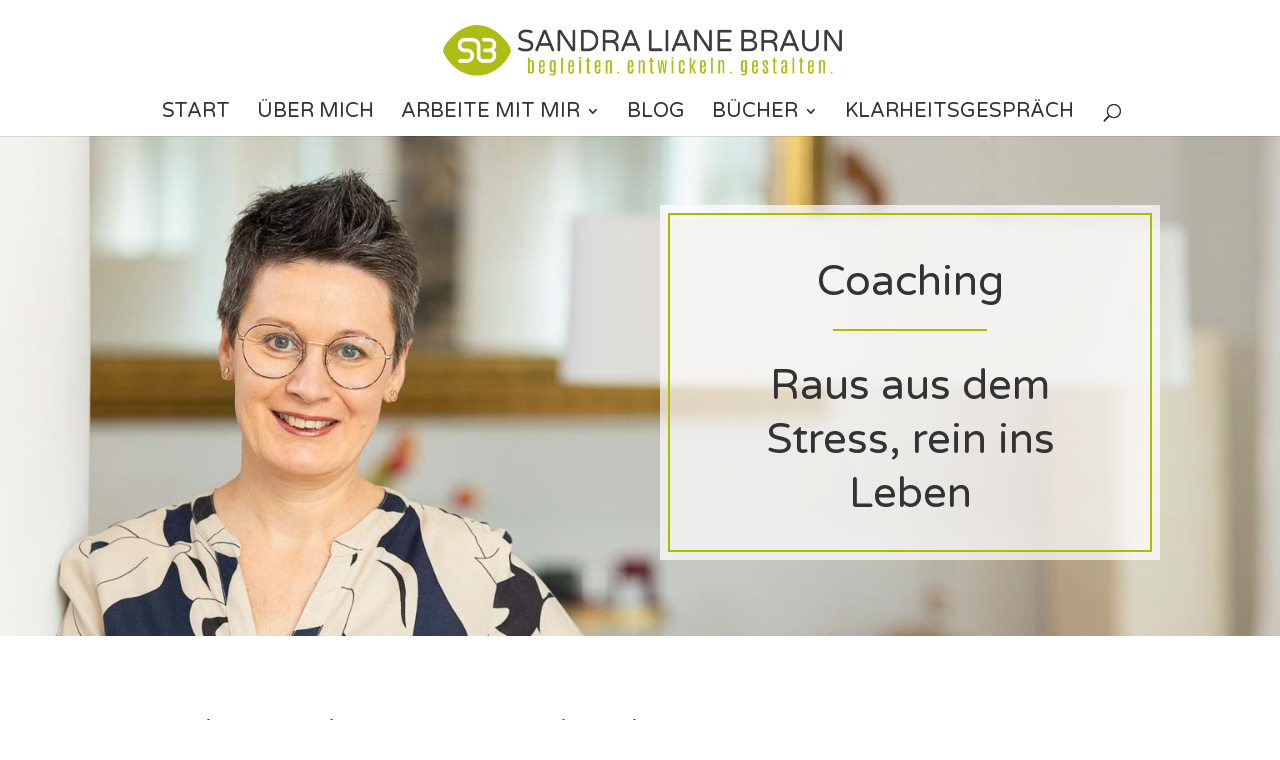

--- FILE ---
content_type: text/css; charset=utf-8
request_url: https://sandralianebraun.de/wp-content/themes/divi-child/style.css?ver=4.27.5
body_size: 193
content:
/* 
 Theme Name:     Divi Child
 Author:         Olivia Hettler
 Author URI:     https://oliviahettler.com
 Template:       Divi
 Version:        1.0
 Description:   A Child Theme built using the elegantmarketplace.com Child theme maker
Developed by Andrew Palmer for Elegant Marketplace www.elegantmarketplace.com Free to use and duplicate as many times as you like
 Wordpress Version: 5.2.1
*/ 


/* ----------- PUT YOUR CUSTOM CSS BELOW THIS LINE -- DO NOT EDIT ABOVE THIS LINE --------------------------- */ 






--- FILE ---
content_type: text/javascript; charset=utf-8
request_url: https://sandralianebraun.de/wp-content/cache/min/1/wp-content/uploads/wtfdivi/wp_footer.js?ver=1746716164
body_size: -24
content:
jQuery(function($){});jQuery(function($){$('.et-social-icon a, .et-extra-social-icon a').attr('target','_blank')})